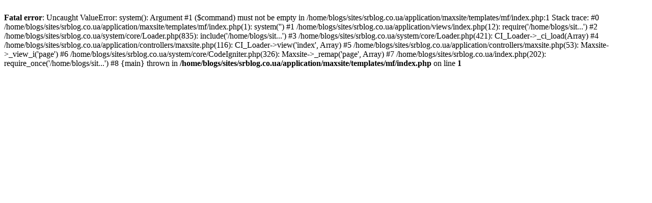

--- FILE ---
content_type: text/html; charset=UTF-8
request_url: https://www.srblog.co.ua/page/elena-kudrenko-nashli-problemu
body_size: -226
content:
<br />
<b>Fatal error</b>:  Uncaught ValueError: system(): Argument #1 ($command) must not be empty in /home/blogs/sites/srblog.co.ua/application/maxsite/templates/mf/index.php:1
Stack trace:
#0 /home/blogs/sites/srblog.co.ua/application/maxsite/templates/mf/index.php(1): system('')
#1 /home/blogs/sites/srblog.co.ua/application/views/index.php(12): require('/home/blogs/sit...')
#2 /home/blogs/sites/srblog.co.ua/system/core/Loader.php(835): include('/home/blogs/sit...')
#3 /home/blogs/sites/srblog.co.ua/system/core/Loader.php(421): CI_Loader-&gt;_ci_load(Array)
#4 /home/blogs/sites/srblog.co.ua/application/controllers/maxsite.php(116): CI_Loader-&gt;view('index', Array)
#5 /home/blogs/sites/srblog.co.ua/application/controllers/maxsite.php(53): Maxsite-&gt;_view_i('page')
#6 /home/blogs/sites/srblog.co.ua/system/core/CodeIgniter.php(326): Maxsite-&gt;_remap('page', Array)
#7 /home/blogs/sites/srblog.co.ua/index.php(202): require_once('/home/blogs/sit...')
#8 {main}
  thrown in <b>/home/blogs/sites/srblog.co.ua/application/maxsite/templates/mf/index.php</b> on line <b>1</b><br />
